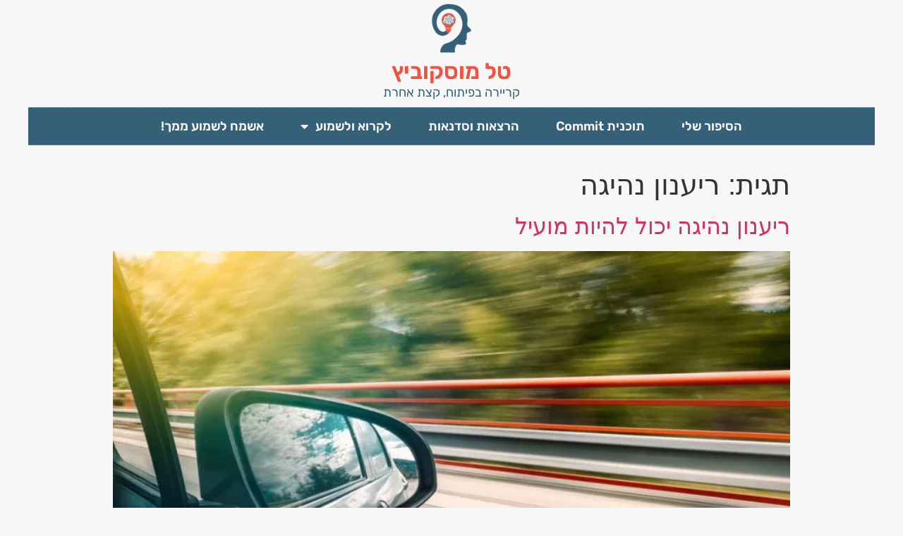

--- FILE ---
content_type: text/html; charset=UTF-8
request_url: https://tmosko.com/blog/tag/%D7%A8%D7%99%D7%A2%D7%A0%D7%95%D7%9F-%D7%A0%D7%94%D7%99%D7%92%D7%94/
body_size: 14155
content:
<!doctype html><html dir="rtl" lang="he-IL"><head><meta charset="UTF-8"><meta name="viewport" content="width=device-width, initial-scale=1"><link rel="profile" href="https://gmpg.org/xfn/11"><meta name='robots' content='index, follow, max-image-preview:large, max-snippet:-1, max-video-preview:-1' /><meta name="google-site-verification" content="KXHVUzsqBrbv_DI7XVJxt0_1FwvgnZ35ZKiyaa-XtAY" /><title>ארכיון ריענון נהיגה - טל מוסקוביץ</title><link rel="canonical" href="https://tmosko.com/blog/tag/ריענון-נהיגה/" /><meta property="og:locale" content="he_IL" /><meta property="og:type" content="article" /><meta property="og:title" content="ארכיון ריענון נהיגה - טל מוסקוביץ" /><meta property="og:url" content="https://tmosko.com/blog/tag/ריענון-נהיגה/" /><meta property="og:site_name" content="טל מוסקוביץ" /><meta name="twitter:card" content="summary_large_image" /> <script type="application/ld+json" class="yoast-schema-graph">{"@context":"https://schema.org","@graph":[{"@type":"CollectionPage","@id":"https://tmosko.com/blog/tag/%d7%a8%d7%99%d7%a2%d7%a0%d7%95%d7%9f-%d7%a0%d7%94%d7%99%d7%92%d7%94/","url":"https://tmosko.com/blog/tag/%d7%a8%d7%99%d7%a2%d7%a0%d7%95%d7%9f-%d7%a0%d7%94%d7%99%d7%92%d7%94/","name":"ארכיון ריענון נהיגה - טל מוסקוביץ","isPartOf":{"@id":"/#website"},"primaryImageOfPage":{"@id":"https://tmosko.com/blog/tag/%d7%a8%d7%99%d7%a2%d7%a0%d7%95%d7%9f-%d7%a0%d7%94%d7%99%d7%92%d7%94/#primaryimage"},"image":{"@id":"https://tmosko.com/blog/tag/%d7%a8%d7%99%d7%a2%d7%a0%d7%95%d7%9f-%d7%a0%d7%94%d7%99%d7%92%d7%94/#primaryimage"},"thumbnailUrl":"https://i0.wp.com/tmosko.com/wp-content/uploads/2018/11/pexels-photo-451590_ryhjsy.jpg?fit=1000%2C649&ssl=1","breadcrumb":{"@id":"https://tmosko.com/blog/tag/%d7%a8%d7%99%d7%a2%d7%a0%d7%95%d7%9f-%d7%a0%d7%94%d7%99%d7%92%d7%94/#breadcrumb"},"inLanguage":"he-IL"},{"@type":"ImageObject","inLanguage":"he-IL","@id":"https://tmosko.com/blog/tag/%d7%a8%d7%99%d7%a2%d7%a0%d7%95%d7%9f-%d7%a0%d7%94%d7%99%d7%92%d7%94/#primaryimage","url":"https://i0.wp.com/tmosko.com/wp-content/uploads/2018/11/pexels-photo-451590_ryhjsy.jpg?fit=1000%2C649&ssl=1","contentUrl":"https://i0.wp.com/tmosko.com/wp-content/uploads/2018/11/pexels-photo-451590_ryhjsy.jpg?fit=1000%2C649&ssl=1","width":1000,"height":649},{"@type":"BreadcrumbList","@id":"https://tmosko.com/blog/tag/%d7%a8%d7%99%d7%a2%d7%a0%d7%95%d7%9f-%d7%a0%d7%94%d7%99%d7%92%d7%94/#breadcrumb","itemListElement":[{"@type":"ListItem","position":1,"name":"דף הבית","item":"https://tmosko.com/"},{"@type":"ListItem","position":2,"name":"ריענון נהיגה"}]},{"@type":"WebSite","@id":"/#website","url":"/","name":"טל מוסקוביץ","description":"קריירה בפיתוח, קצת אחרת","publisher":{"@id":"/#/schema/person/e9a2e38a7ea8ac605891df10b80a6224"},"potentialAction":[{"@type":"SearchAction","target":{"@type":"EntryPoint","urlTemplate":"/?s={search_term_string}"},"query-input":{"@type":"PropertyValueSpecification","valueRequired":true,"valueName":"search_term_string"}}],"inLanguage":"he-IL"},{"@type":["Person","Organization"],"@id":"/#/schema/person/e9a2e38a7ea8ac605891df10b80a6224","name":"טל מוסקוביץ","image":{"@type":"ImageObject","inLanguage":"he-IL","@id":"/#/schema/person/image/","url":"https://i0.wp.com/tmosko.com/wp-content/uploads/2020/03/cropped-cropped-logo_0320.png?fit=1000%2C1000&ssl=1","contentUrl":"https://i0.wp.com/tmosko.com/wp-content/uploads/2020/03/cropped-cropped-logo_0320.png?fit=1000%2C1000&ssl=1","width":1000,"height":1000,"caption":"טל מוסקוביץ"},"logo":{"@id":"/#/schema/person/image/"},"sameAs":["https://tmosko.com","https://www.facebook.com/talmosko","https://www.instagram.com/tal.moskovich","https://www.linkedin.com/in/tmosko/"]}]}</script> <link rel='dns-prefetch' href='//secure.gravatar.com' /><link rel='dns-prefetch' href='//www.googletagmanager.com' /><link rel='dns-prefetch' href='//stats.wp.com' /><link rel='dns-prefetch' href='//v0.wordpress.com' /><link rel='preconnect' href='//c0.wp.com' /><link rel='preconnect' href='//i0.wp.com' /><link rel="alternate" type="application/rss+xml" title="טל מוסקוביץ &laquo; פיד‏" href="https://tmosko.com/feed/" /><link rel="alternate" type="application/rss+xml" title="טל מוסקוביץ &laquo; פיד תגובות‏" href="https://tmosko.com/comments/feed/" /><link rel="alternate" type="application/rss+xml" title="טל מוסקוביץ &laquo; פיד מהתגית ריענון נהיגה" href="https://tmosko.com/blog/tag/%d7%a8%d7%99%d7%a2%d7%a0%d7%95%d7%9f-%d7%a0%d7%94%d7%99%d7%92%d7%94/feed/" /><style id="litespeed-ccss">ul{box-sizing:border-box}:root{--wp--preset--font-size--normal:16px;--wp--preset--font-size--huge:42px}body{--wp--preset--color--black:#000;--wp--preset--color--cyan-bluish-gray:#abb8c3;--wp--preset--color--white:#fff;--wp--preset--color--pale-pink:#f78da7;--wp--preset--color--vivid-red:#cf2e2e;--wp--preset--color--luminous-vivid-orange:#ff6900;--wp--preset--color--luminous-vivid-amber:#fcb900;--wp--preset--color--light-green-cyan:#7bdcb5;--wp--preset--color--vivid-green-cyan:#00d084;--wp--preset--color--pale-cyan-blue:#8ed1fc;--wp--preset--color--vivid-cyan-blue:#0693e3;--wp--preset--color--vivid-purple:#9b51e0;--wp--preset--gradient--vivid-cyan-blue-to-vivid-purple:linear-gradient(135deg,rgba(6,147,227,1) 0%,#9b51e0 100%);--wp--preset--gradient--light-green-cyan-to-vivid-green-cyan:linear-gradient(135deg,#7adcb4 0%,#00d082 100%);--wp--preset--gradient--luminous-vivid-amber-to-luminous-vivid-orange:linear-gradient(135deg,rgba(252,185,0,1) 0%,rgba(255,105,0,1) 100%);--wp--preset--gradient--luminous-vivid-orange-to-vivid-red:linear-gradient(135deg,rgba(255,105,0,1) 0%,#cf2e2e 100%);--wp--preset--gradient--very-light-gray-to-cyan-bluish-gray:linear-gradient(135deg,#eee 0%,#a9b8c3 100%);--wp--preset--gradient--cool-to-warm-spectrum:linear-gradient(135deg,#4aeadc 0%,#9778d1 20%,#cf2aba 40%,#ee2c82 60%,#fb6962 80%,#fef84c 100%);--wp--preset--gradient--blush-light-purple:linear-gradient(135deg,#ffceec 0%,#9896f0 100%);--wp--preset--gradient--blush-bordeaux:linear-gradient(135deg,#fecda5 0%,#fe2d2d 50%,#6b003e 100%);--wp--preset--gradient--luminous-dusk:linear-gradient(135deg,#ffcb70 0%,#c751c0 50%,#4158d0 100%);--wp--preset--gradient--pale-ocean:linear-gradient(135deg,#fff5cb 0%,#b6e3d4 50%,#33a7b5 100%);--wp--preset--gradient--electric-grass:linear-gradient(135deg,#caf880 0%,#71ce7e 100%);--wp--preset--gradient--midnight:linear-gradient(135deg,#020381 0%,#2874fc 100%);--wp--preset--duotone--dark-grayscale:url('#wp-duotone-dark-grayscale');--wp--preset--duotone--grayscale:url('#wp-duotone-grayscale');--wp--preset--duotone--purple-yellow:url('#wp-duotone-purple-yellow');--wp--preset--duotone--blue-red:url('#wp-duotone-blue-red');--wp--preset--duotone--midnight:url('#wp-duotone-midnight');--wp--preset--duotone--magenta-yellow:url('#wp-duotone-magenta-yellow');--wp--preset--duotone--purple-green:url('#wp-duotone-purple-green');--wp--preset--duotone--blue-orange:url('#wp-duotone-blue-orange');--wp--preset--font-size--small:13px;--wp--preset--font-size--medium:20px;--wp--preset--font-size--large:36px;--wp--preset--font-size--x-large:42px;--wp--preset--spacing--20:.44rem;--wp--preset--spacing--30:.67rem;--wp--preset--spacing--40:1rem;--wp--preset--spacing--50:1.5rem;--wp--preset--spacing--60:2.25rem;--wp--preset--spacing--70:3.38rem;--wp--preset--spacing--80:5.06rem}html{line-height:1.15;-webkit-text-size-adjust:100%}*,*:before,*:after{box-sizing:border-box}body{margin:0;font-family:-apple-system,BlinkMacSystemFont,"Segoe UI",Roboto,"Helvetica Neue",Arial,"Noto Sans",sans-serif,"Apple Color Emoji","Segoe UI Emoji","Segoe UI Symbol","Noto Color Emoji";font-size:1rem;font-weight:400;line-height:1.5;color:#333;background-color:#fff;-webkit-font-smoothing:antialiased;-moz-osx-font-smoothing:grayscale}h1,h2{margin-top:.5rem;margin-bottom:1rem;font-family:inherit;font-weight:500;line-height:1.2;color:inherit}h1{font-size:2.5rem}h2{font-size:2rem}a{background-color:transparent;text-decoration:none;color:#c36}img{border-style:none;height:auto;max-width:100%}::-webkit-file-upload-button{-webkit-appearance:button;font:inherit}ul,li{margin-top:0;margin-bottom:0;border:0;outline:0;font-size:100%;vertical-align:baseline;background:0 0}html{line-height:1.15;-webkit-text-size-adjust:100%}*,:after,:before{-webkit-box-sizing:border-box;box-sizing:border-box}body{margin:0;font-family:-apple-system,BlinkMacSystemFont,Segoe UI,Roboto,Helvetica Neue,Arial,Noto Sans,sans-serif;font-size:1rem;font-weight:400;line-height:1.5;color:#333;background-color:#fff;-webkit-font-smoothing:antialiased;-moz-osx-font-smoothing:grayscale}h1,h2{margin-top:.5rem;margin-bottom:1rem;font-family:inherit;font-weight:500;line-height:1.2;color:inherit}h1{font-size:2.5rem}h2{font-size:2rem}a{background-color:transparent;text-decoration:none;color:#c36}img{border-style:none;height:auto;max-width:100%}::-webkit-file-upload-button{-webkit-appearance:button;font:inherit}li,ul{margin-top:0;margin-bottom:0;border:0;outline:0;font-size:100%;vertical-align:baseline;background:0 0}.post .wp-post-image{width:100%;max-height:500px;-o-object-fit:cover;object-fit:cover}@media (max-width:991px){.post .wp-post-image{max-height:400px}}@media (max-width:575px){.post .wp-post-image{max-height:300px}}.site-navigation{grid-area:nav-menu;display:-webkit-box;display:-ms-flexbox;display:flex;-webkit-box-align:center;-ms-flex-align:center;align-items:center;-webkit-box-flex:1;-ms-flex-positive:1;flex-grow:1}body:not([class*=elementor-page-]) .site-main{margin-right:auto;margin-left:auto;width:100%}@media (max-width:575px){body:not([class*=elementor-page-]) .site-main{padding-right:10px;padding-left:10px}}@media (min-width:576px){body:not([class*=elementor-page-]) .site-main{max-width:500px}}@media (min-width:768px){body:not([class*=elementor-page-]) .site-main{max-width:600px}}@media (min-width:992px){body:not([class*=elementor-page-]) .site-main{max-width:800px}}@media (min-width:1200px){body:not([class*=elementor-page-]) .site-main{max-width:960px}}[class*=" eicon-"]{display:inline-block;font-family:eicons;font-size:inherit;font-weight:400;font-style:normal;font-variant:normal;line-height:1;text-rendering:auto;-webkit-font-smoothing:antialiased;-moz-osx-font-smoothing:grayscale}.eicon-menu-bar:before{content:'\e816'}.eicon-close:before{content:'\e87f'}.elementor-screen-only{position:absolute;top:-10000em;width:1px;height:1px;margin:-1px;padding:0;overflow:hidden;clip:rect(0,0,0,0);border:0}.elementor *,.elementor :after,.elementor :before{box-sizing:border-box}.elementor a{box-shadow:none;text-decoration:none}.elementor img{height:auto;max-width:100%;border:none;border-radius:0;box-shadow:none}.elementor-element{--flex-direction:initial;--flex-wrap:initial;--justify-content:initial;--align-items:initial;--align-content:initial;--gap:initial;--flex-basis:initial;--flex-grow:initial;--flex-shrink:initial;--order:initial;--align-self:initial;flex-basis:var(--flex-basis);flex-grow:var(--flex-grow);flex-shrink:var(--flex-shrink);order:var(--order);align-self:var(--align-self)}:root{--page-title-display:block}h1.entry-title{display:var(--page-title-display)}.elementor-section{position:relative}.elementor-section .elementor-container{display:flex;margin-right:auto;margin-left:auto;position:relative}@media (max-width:1024px){.elementor-section .elementor-container{flex-wrap:wrap}}.elementor-section.elementor-section-boxed>.elementor-container{max-width:1140px}.elementor-widget-wrap{position:relative;width:100%;flex-wrap:wrap;align-content:flex-start}.elementor:not(.elementor-bc-flex-widget) .elementor-widget-wrap{display:flex}.elementor-widget-wrap>.elementor-element{width:100%}.elementor-widget{position:relative}.elementor-widget:not(:last-child){margin-bottom:20px}.elementor-column{position:relative;min-height:1px;display:flex}.elementor-column-gap-default>.elementor-column>.elementor-element-populated{padding:10px}.elementor-inner-section .elementor-column-gap-no .elementor-element-populated{padding:0}@media (min-width:768px){.elementor-column.elementor-col-100{width:100%}}@media (max-width:767px){.elementor-column{width:100%}}.elementor-element{--swiper-theme-color:#000;--swiper-navigation-size:44px;--swiper-pagination-bullet-size:6px;--swiper-pagination-bullet-horizontal-gap:6px}.elementor-kit-2740{--e-global-color-primary:#ef5442;--e-global-color-secondary:#346178;--e-global-color-text:#346178;--e-global-color-accent:#f7f4f2;--e-global-color-630de45:#eee;--e-global-color-6c38b39:#f7f7f7;--e-global-color-70d46f3d:#bae5d8;--e-global-color-63df3b5e:#bed7ad;--e-global-color-1533bae5:#f19353;--e-global-typography-primary-font-family:"Rubik";--e-global-typography-primary-font-weight:600;--e-global-typography-secondary-font-family:"Rubik";--e-global-typography-secondary-font-weight:600;--e-global-typography-text-font-family:"Rubik";--e-global-typography-text-font-size:18px;--e-global-typography-text-font-weight:400;--e-global-typography-accent-font-family:"Rubik";--e-global-typography-accent-font-weight:500;font-size:18px;background-color:#f7f7f7}.elementor-section.elementor-section-boxed>.elementor-container{max-width:1140px}.elementor-widget:not(:last-child){margin-bottom:20px}.elementor-element{--widgets-spacing:20px}h1.entry-title{display:var(--page-title-display)}@media (max-width:1024px){.elementor-section.elementor-section-boxed>.elementor-container{max-width:1024px}}@media (max-width:767px){.elementor-section.elementor-section-boxed>.elementor-container{max-width:767px}}.elementor-location-header:before{content:"";display:table;clear:both}.elementor-widget-heading .elementor-heading-title{color:var(--e-global-color-primary);font-family:var(--e-global-typography-primary-font-family),Sans-serif;font-weight:var(--e-global-typography-primary-font-weight)}.elementor-widget-nav-menu .elementor-nav-menu .elementor-item{font-family:var(--e-global-typography-primary-font-family),Sans-serif;font-weight:var(--e-global-typography-primary-font-weight)}.elementor-widget-nav-menu .elementor-nav-menu--main .elementor-item{color:var(--e-global-color-text);fill:var(--e-global-color-text)}.elementor-widget-nav-menu .elementor-nav-menu--main:not(.e--pointer-framed) .elementor-item:before,.elementor-widget-nav-menu .elementor-nav-menu--main:not(.e--pointer-framed) .elementor-item:after{background-color:var(--e-global-color-accent)}.elementor-widget-nav-menu{--e-nav-menu-divider-color:var(--e-global-color-text)}.elementor-widget-nav-menu .elementor-nav-menu--dropdown .elementor-item{font-family:var(--e-global-typography-accent-font-family),Sans-serif;font-weight:var(--e-global-typography-accent-font-weight)}.elementor-2182 .elementor-element.elementor-element-74c904bf>.elementor-container{max-width:1200px}.elementor-2182 .elementor-element.elementor-element-74c904bf>.elementor-container>.elementor-column>.elementor-widget-wrap{align-content:center;align-items:center}.elementor-2182 .elementor-element.elementor-element-74c904bf{margin-top:0;margin-bottom:0}.elementor-2182 .elementor-element.elementor-element-2a1dc895>.elementor-element-populated{margin:0;--e-column-margin-right:0px;--e-column-margin-left:0px;padding:0}.elementor-2182 .elementor-element.elementor-element-37be055>.elementor-container{max-width:500px}.elementor-2182 .elementor-element.elementor-element-37be055{margin-top:0;margin-bottom:0}.elementor-2182 .elementor-element.elementor-element-7ee921e .elementor-menu-toggle{margin:0 auto;background-color:rgba(247,244,242,0)}.elementor-2182 .elementor-element.elementor-element-7ee921e .elementor-nav-menu--main .elementor-item{color:#f7f4f2;fill:#f7f4f2;padding-left:26px;padding-right:26px;padding-top:16px;padding-bottom:16px}.elementor-2182 .elementor-element.elementor-element-7ee921e .elementor-nav-menu--main:not(.e--pointer-framed) .elementor-item:before,.elementor-2182 .elementor-element.elementor-element-7ee921e .elementor-nav-menu--main:not(.e--pointer-framed) .elementor-item:after{background-color:var(--e-global-color-70d46f3d)}.elementor-2182 .elementor-element.elementor-element-7ee921e .elementor-nav-menu--dropdown a,.elementor-2182 .elementor-element.elementor-element-7ee921e .elementor-menu-toggle{color:#346178}.elementor-2182 .elementor-element.elementor-element-7ee921e .elementor-nav-menu--dropdown{background-color:#f7f4f2}.elementor-2182 .elementor-element.elementor-element-7ee921e div.elementor-menu-toggle{color:#ef5442}.elementor-2182 .elementor-element.elementor-element-7ee921e{--nav-menu-icon-size:15px}.elementor-2182 .elementor-element.elementor-element-7ee921e>.elementor-widget-container{margin:1% 0 2%;background-color:var(--e-global-color-secondary);border-style:dotted;border-width:1px 0;border-color:#8e8e8e}@media (max-width:1024px){.elementor-2182 .elementor-element.elementor-element-74c904bf{padding:20px}.elementor-2182 .elementor-element.elementor-element-7ee921e>.elementor-widget-container{margin:1% 0 0}}@media (max-width:767px){.elementor-2182 .elementor-element.elementor-element-c5245eb{width:100%}.elementor-2182 .elementor-element.elementor-element-c5245eb>.elementor-element-populated{margin:0;--e-column-margin-right:0px;--e-column-margin-left:0px}.elementor-2182 .elementor-element.elementor-element-7ee921e>.elementor-widget-container{margin:2% 0 0}}.elementor-2223 .elementor-element.elementor-element-bf7aac8 .elementor-nav-menu .elementor-item{font-weight:500}.elementor-2223 .elementor-element.elementor-element-294a6e6 .elementor-nav-menu .elementor-item{font-weight:500}:root{--swiper-theme-color:#007aff}:root{--swiper-navigation-size:44px}:root{--jp-carousel-primary-color:#fff;--jp-carousel-primary-subtle-color:#999;--jp-carousel-bg-color:#000;--jp-carousel-bg-faded-color:#222;--jp-carousel-border-color:#3a3a3a}:root{--jetpack--contact-form--border:1px solid #8c8f94;--jetpack--contact-form--border-color:#8c8f94;--jetpack--contact-form--border-size:1px;--jetpack--contact-form--border-style:solid;--jetpack--contact-form--border-radius:0px;--jetpack--contact-form--input-padding:16px}.elementor-widget-image{text-align:center}.elementor-widget-image a{display:inline-block}.elementor-widget-image img{vertical-align:middle;display:inline-block}.elementor-heading-title{padding:0;margin:0;line-height:1}.elementor-widget-heading .elementor-heading-title[class*=elementor-size-]>a{color:inherit;font-size:inherit;line-height:inherit}.elementor-widget-heading .elementor-heading-title.elementor-size-large{font-size:29px}.elementor-item:after,.elementor-item:before{display:block;position:absolute}.elementor-item:not(:hover):not(:focus):not(.elementor-item-active):not(.highlighted):after,.elementor-item:not(:hover):not(:focus):not(.elementor-item-active):not(.highlighted):before{opacity:0}.e--pointer-double-line .elementor-item:after,.e--pointer-double-line .elementor-item:before{height:3px;width:100%;left:0;background-color:#55595c;z-index:2}.e--pointer-double-line.e--animation-drop-in .elementor-item:not(:hover):not(:focus):not(.elementor-item-active):not(.highlighted):before{top:-10px}.e--pointer-double-line.e--animation-drop-in .elementor-item:not(:hover):not(:focus):not(.elementor-item-active):not(.highlighted):after{bottom:-10px}.e--pointer-double-line .elementor-item:before{content:"";top:0}.e--pointer-double-line .elementor-item:after{content:"";bottom:0}.elementor-nav-menu--main .elementor-nav-menu a{padding:13px 20px}.elementor-nav-menu--layout-horizontal{display:flex}.elementor-nav-menu--layout-horizontal .elementor-nav-menu{display:flex;flex-wrap:wrap}.elementor-nav-menu--layout-horizontal .elementor-nav-menu a{white-space:nowrap;flex-grow:1}.elementor-nav-menu--layout-horizontal .elementor-nav-menu>li{display:flex}.elementor-nav-menu--layout-horizontal .elementor-nav-menu>li:not(:first-child)>a{-webkit-margin-start:var(--e-nav-menu-horizontal-menu-item-margin);margin-inline-start:var(--e-nav-menu-horizontal-menu-item-margin)}.elementor-nav-menu--layout-horizontal .elementor-nav-menu>li:not(:last-child)>a{-webkit-margin-end:var(--e-nav-menu-horizontal-menu-item-margin);margin-inline-end:var(--e-nav-menu-horizontal-menu-item-margin)}.elementor-nav-menu--layout-horizontal .elementor-nav-menu>li:not(:last-child):after{content:var(--e-nav-menu-divider-content,none);height:var(--e-nav-menu-divider-height,35%);border-left:var(--e-nav-menu-divider-width,2px) var(--e-nav-menu-divider-style,solid) var(--e-nav-menu-divider-color,#000);border-bottom-color:var(--e-nav-menu-divider-color,#000);border-right-color:var(--e-nav-menu-divider-color,#000);border-top-color:var(--e-nav-menu-divider-color,#000);align-self:center}.elementor-nav-menu__align-center .elementor-nav-menu{margin-left:auto;margin-right:auto;justify-content:center}.elementor-widget-nav-menu .elementor-widget-container{display:flex;flex-direction:column}.elementor-nav-menu{position:relative;z-index:2}.elementor-nav-menu:after{content:" ";display:block;height:0;font:0/0 serif;clear:both;visibility:hidden;overflow:hidden}.elementor-nav-menu,.elementor-nav-menu li{display:block;list-style:none;margin:0;padding:0;line-height:normal}.elementor-nav-menu a,.elementor-nav-menu li{position:relative}.elementor-nav-menu li{border-width:0}.elementor-nav-menu a{display:flex;align-items:center}.elementor-nav-menu a{padding:10px 20px;line-height:20px}.elementor-menu-toggle{display:flex;align-items:center;justify-content:center;font-size:var(--nav-menu-icon-size,22px);padding:.25em;border:0 solid;border-radius:3px;background-color:rgba(0,0,0,.05);color:#494c4f}.elementor-menu-toggle:not(.elementor-active) .elementor-menu-toggle__icon--close{display:none}.elementor-nav-menu--dropdown{background-color:#fff;font-size:13px}.elementor-nav-menu--dropdown-none .elementor-nav-menu--dropdown{display:none}.elementor-nav-menu--dropdown.elementor-nav-menu__container{margin-top:10px;transform-origin:top;overflow-y:auto;overflow-x:hidden}.elementor-nav-menu--dropdown a{color:#494c4f}.elementor-nav-menu--toggle{--menu-height:100vh}.elementor-nav-menu--toggle .elementor-menu-toggle:not(.elementor-active)+.elementor-nav-menu__container{transform:scaleY(0);max-height:0;overflow:hidden}.elementor-nav-menu--stretch .elementor-nav-menu__container.elementor-nav-menu--dropdown{position:absolute;z-index:9997}@media (max-width:767px){.elementor-nav-menu--dropdown-mobile .elementor-nav-menu--main{display:none}}@media (min-width:768px){.elementor-nav-menu--dropdown-mobile .elementor-menu-toggle,.elementor-nav-menu--dropdown-mobile .elementor-nav-menu--dropdown{display:none}.elementor-nav-menu--dropdown-mobile nav.elementor-nav-menu--dropdown.elementor-nav-menu__container{overflow-y:hidden}}.elementor-2787 .elementor-element.elementor-element-1eeb7671>.elementor-container{max-width:500px}.elementor-2787 .elementor-element.elementor-element-39a34c18>.elementor-widget-wrap>.elementor-widget:not(.elementor-widget__width-auto):not(.elementor-widget__width-initial):not(:last-child):not(.elementor-absolute){margin-bottom:5px}.elementor-2787 .elementor-element.elementor-element-2fb5268{text-align:center}.elementor-2787 .elementor-element.elementor-element-2fb5268 img{width:16%}.elementor-2787 .elementor-element.elementor-element-2fb5268>.elementor-widget-container{margin:0}.elementor-2787 .elementor-element.elementor-element-7a51b874{text-align:center}.elementor-2787 .elementor-element.elementor-element-7a51b874>.elementor-widget-container{margin:0;padding:0}.elementor-2787 .elementor-element.elementor-element-25ae93f4{text-align:center}.elementor-2787 .elementor-element.elementor-element-25ae93f4 .elementor-heading-title{color:#346178;font-size:18px;font-weight:400}@media (max-width:1024px){.elementor-2787 .elementor-element.elementor-element-39a34c18>.elementor-widget-wrap>.elementor-widget:not(.elementor-widget__width-auto):not(.elementor-widget__width-initial):not(:last-child):not(.elementor-absolute){margin-bottom:5px}.elementor-2787 .elementor-element.elementor-element-2fb5268 img{width:15%}.elementor-2787 .elementor-element.elementor-element-2fb5268>.elementor-widget-container{margin:0}}@media (max-width:767px){.elementor-2787 .elementor-element.elementor-element-1e7f0176>.elementor-element-populated{margin:0;--e-column-margin-right:0%;--e-column-margin-left:0%}.elementor-2787 .elementor-element.elementor-element-39a34c18{width:100%}.elementor-2787 .elementor-element.elementor-element-39a34c18>.elementor-widget-wrap>.elementor-widget:not(.elementor-widget__width-auto):not(.elementor-widget__width-initial):not(:last-child):not(.elementor-absolute){margin-bottom:5px}.elementor-2787 .elementor-element.elementor-element-2fb5268 img{width:16%}.elementor-2787 .elementor-element.elementor-element-7a51b874 .elementor-heading-title{font-size:26px}.elementor-2787 .elementor-element.elementor-element-25ae93f4 .elementor-heading-title{font-size:15px}}</style><link rel="preload" data-asynced="1" data-optimized="2" as="style" onload="this.onload=null;this.rel='stylesheet'" href="https://tmosko.com/wp-content/litespeed/css/1614bb5176b98ec66ac4e7246816ed6a.css?ver=4c570" /><script src="[data-uri]" defer></script>  <script type="text/javascript" src="https://www.googletagmanager.com/gtag/js?id=G-W5Z71DBNCR" id="google_gtagjs-js" defer data-deferred="1"></script> <script type="text/javascript" id="google_gtagjs-js-after" src="[data-uri]" defer></script> <link rel="https://api.w.org/" href="https://tmosko.com/wp-json/" /><link rel="alternate" title="JSON" type="application/json" href="https://tmosko.com/wp-json/wp/v2/tags/84" /><link rel="EditURI" type="application/rsd+xml" title="RSD" href="https://tmosko.com/xmlrpc.php?rsd" /><meta name="generator" content="Site Kit by Google 1.153.0" /><meta name="generator" content="Elementor 3.29.0; features: e_local_google_fonts; settings: css_print_method-external, google_font-enabled, font_display-auto"><meta property="fb:app_id" content="984247818574582" /><meta name="theme-color" content="#EF5442"><link rel="icon" href="https://i0.wp.com/tmosko.com/wp-content/uploads/2020/03/cropped-logo_0320-1.png?fit=32%2C32&#038;ssl=1" sizes="32x32" /><link rel="icon" href="https://i0.wp.com/tmosko.com/wp-content/uploads/2020/03/cropped-logo_0320-1.png?fit=192%2C192&#038;ssl=1" sizes="192x192" /><link rel="apple-touch-icon" href="https://i0.wp.com/tmosko.com/wp-content/uploads/2020/03/cropped-logo_0320-1.png?fit=180%2C180&#038;ssl=1" /><meta name="msapplication-TileImage" content="https://i0.wp.com/tmosko.com/wp-content/uploads/2020/03/cropped-logo_0320-1.png?fit=270%2C270&#038;ssl=1" /></head><body data-rsssl=1 class="rtl archive tag tag-84 wp-custom-logo eio-default elementor-default elementor-kit-2740"><div data-elementor-type="header" data-elementor-id="2182" class="elementor elementor-2182 elementor-location-header" data-elementor-post-type="elementor_library"><section class="elementor-section elementor-top-section elementor-element elementor-element-74c904bf elementor-section-content-middle elementor-section-boxed elementor-section-height-default elementor-section-height-default" data-id="74c904bf" data-element_type="section"><div class="elementor-container elementor-column-gap-no"><div class="elementor-column elementor-col-100 elementor-top-column elementor-element elementor-element-2a1dc895" data-id="2a1dc895" data-element_type="column"><div class="elementor-widget-wrap elementor-element-populated"><section class="elementor-section elementor-inner-section elementor-element elementor-element-37be055 elementor-section-boxed elementor-section-height-default elementor-section-height-default" data-id="37be055" data-element_type="section"><div class="elementor-container elementor-column-gap-no"><div class="elementor-column elementor-col-100 elementor-inner-column elementor-element elementor-element-c5245eb" data-id="c5245eb" data-element_type="column"><div class="elementor-widget-wrap elementor-element-populated"><div class="elementor-element elementor-element-d736f4b elementor-widget elementor-widget-template" data-id="d736f4b" data-element_type="widget" data-widget_type="template.default"><div class="elementor-widget-container"><div class="elementor-template"><div data-elementor-type="header" data-elementor-id="2787" class="elementor elementor-2787 elementor-location-header" data-elementor-post-type="elementor_library"><section class="elementor-section elementor-top-section elementor-element elementor-element-02f0c5a elementor-section-boxed elementor-section-height-default elementor-section-height-default" data-id="02f0c5a" data-element_type="section"><div class="elementor-container elementor-column-gap-default"><div class="elementor-column elementor-col-100 elementor-top-column elementor-element elementor-element-1e7f0176" data-id="1e7f0176" data-element_type="column"><div class="elementor-widget-wrap elementor-element-populated"><section class="elementor-section elementor-inner-section elementor-element elementor-element-1eeb7671 elementor-section-boxed elementor-section-height-default elementor-section-height-default" data-id="1eeb7671" data-element_type="section"><div class="elementor-container elementor-column-gap-no"><div class="elementor-column elementor-col-100 elementor-inner-column elementor-element elementor-element-39a34c18" data-id="39a34c18" data-element_type="column"><div class="elementor-widget-wrap elementor-element-populated"><div class="elementor-element elementor-element-2fb5268 elementor-widget elementor-widget-theme-site-logo elementor-widget-image" data-id="2fb5268" data-element_type="widget" data-widget_type="theme-site-logo.default"><div class="elementor-widget-container">
<a href="https://tmosko.com">
<img fetchpriority="high" width="768" height="768" src="https://i0.wp.com/tmosko.com/wp-content/uploads/2020/03/cropped-cropped-logo_0320.png?fit=768%2C768&amp;ssl=1" class="attachment-medium_large size-medium_large wp-image-4622" alt="" srcset="https://i0.wp.com/tmosko.com/wp-content/uploads/2020/03/cropped-cropped-logo_0320.png?w=1000&amp;ssl=1 1000w, https://i0.wp.com/tmosko.com/wp-content/uploads/2020/03/cropped-cropped-logo_0320.png?resize=300%2C300&amp;ssl=1 300w, https://i0.wp.com/tmosko.com/wp-content/uploads/2020/03/cropped-cropped-logo_0320.png?resize=150%2C150&amp;ssl=1 150w, https://i0.wp.com/tmosko.com/wp-content/uploads/2020/03/cropped-cropped-logo_0320.png?resize=768%2C768&amp;ssl=1 768w" sizes="(max-width: 768px) 100vw, 768px" />				</a></div></div><div class="elementor-element elementor-element-7a51b874 elementor-widget elementor-widget-heading" data-id="7a51b874" data-element_type="widget" data-widget_type="heading.default"><div class="elementor-widget-container"><h2 class="elementor-heading-title elementor-size-default"><a href="https://tmosko.com">טל מוסקוביץ</a></h2></div></div><div class="elementor-element elementor-element-25ae93f4 elementor-widget elementor-widget-heading" data-id="25ae93f4" data-element_type="widget" data-widget_type="heading.default"><div class="elementor-widget-container"><h2 class="elementor-heading-title elementor-size-large"><a href="https://tmosko.com">קריירה בפיתוח, קצת אחרת</a></h2></div></div></div></div></div></section></div></div></div></section></div></div></div></div></div></div></div></section><div class="elementor-element elementor-element-7ee921e elementor-nav-menu__align-center elementor-nav-menu--dropdown-mobile elementor-nav-menu--stretch elementor-nav-menu__text-align-aside elementor-nav-menu--toggle elementor-nav-menu--burger elementor-widget elementor-widget-nav-menu" data-id="7ee921e" data-element_type="widget" data-settings="{&quot;full_width&quot;:&quot;stretch&quot;,&quot;layout&quot;:&quot;horizontal&quot;,&quot;submenu_icon&quot;:{&quot;value&quot;:&quot;&lt;i class=\&quot;fas fa-caret-down\&quot;&gt;&lt;\/i&gt;&quot;,&quot;library&quot;:&quot;fa-solid&quot;},&quot;toggle&quot;:&quot;burger&quot;}" data-widget_type="nav-menu.default"><div class="elementor-widget-container"><nav aria-label="תפריט" class="elementor-nav-menu--main elementor-nav-menu__container elementor-nav-menu--layout-horizontal e--pointer-double-line e--animation-drop-in"><ul id="menu-1-7ee921e" class="elementor-nav-menu"><li class="menu-item menu-item-type-post_type menu-item-object-page menu-item-1332"><a href="https://tmosko.com/about-me/" class="elementor-item">הסיפור שלי</a></li><li class="menu-item menu-item-type-post_type menu-item-object-page menu-item-8254"><a href="https://tmosko.com/commit/" class="elementor-item">תוכנית Commit</a></li><li class="menu-item menu-item-type-post_type menu-item-object-page menu-item-7370"><a href="https://tmosko.com/lecturing/" class="elementor-item">הרצאות וסדנאות</a></li><li class="menu-item menu-item-type-custom menu-item-object-custom menu-item-has-children menu-item-8255"><a href="https://tmosko.com/skills" class="elementor-item">לקרוא ולשמוע</a><ul class="sub-menu elementor-nav-menu--dropdown"><li class="menu-item menu-item-type-custom menu-item-object-custom menu-item-7917"><a href="http://lotechni.dev" class="elementor-sub-item">לא טכני ולא במקרה</a></li><li class="menu-item menu-item-type-post_type menu-item-object-page menu-item-3127"><a href="https://tmosko.com/skills/" class="elementor-sub-item">הפודקאסט Skills</a></li><li class="menu-item menu-item-type-post_type menu-item-object-page menu-item-3129"><a href="https://tmosko.com/blog/" class="elementor-sub-item">הבלוג</a></li></ul></li><li class="menu-item menu-item-type-post_type menu-item-object-page menu-item-1337"><a href="https://tmosko.com/contact-me/" class="elementor-item">אשמח לשמוע ממך!</a></li></ul></nav><div class="elementor-menu-toggle" role="button" tabindex="0" aria-label="כפתור פתיחת תפריט" aria-expanded="false">
<i aria-hidden="true" role="presentation" class="elementor-menu-toggle__icon--open eicon-menu-bar"></i><i aria-hidden="true" role="presentation" class="elementor-menu-toggle__icon--close eicon-close"></i>			<span class="elementor-screen-only">תפריט</span></div><nav class="elementor-nav-menu--dropdown elementor-nav-menu__container" aria-hidden="true"><ul id="menu-2-7ee921e" class="elementor-nav-menu"><li class="menu-item menu-item-type-post_type menu-item-object-page menu-item-1332"><a href="https://tmosko.com/about-me/" class="elementor-item" tabindex="-1">הסיפור שלי</a></li><li class="menu-item menu-item-type-post_type menu-item-object-page menu-item-8254"><a href="https://tmosko.com/commit/" class="elementor-item" tabindex="-1">תוכנית Commit</a></li><li class="menu-item menu-item-type-post_type menu-item-object-page menu-item-7370"><a href="https://tmosko.com/lecturing/" class="elementor-item" tabindex="-1">הרצאות וסדנאות</a></li><li class="menu-item menu-item-type-custom menu-item-object-custom menu-item-has-children menu-item-8255"><a href="https://tmosko.com/skills" class="elementor-item" tabindex="-1">לקרוא ולשמוע</a><ul class="sub-menu elementor-nav-menu--dropdown"><li class="menu-item menu-item-type-custom menu-item-object-custom menu-item-7917"><a href="http://lotechni.dev" class="elementor-sub-item" tabindex="-1">לא טכני ולא במקרה</a></li><li class="menu-item menu-item-type-post_type menu-item-object-page menu-item-3127"><a href="https://tmosko.com/skills/" class="elementor-sub-item" tabindex="-1">הפודקאסט Skills</a></li><li class="menu-item menu-item-type-post_type menu-item-object-page menu-item-3129"><a href="https://tmosko.com/blog/" class="elementor-sub-item" tabindex="-1">הבלוג</a></li></ul></li><li class="menu-item menu-item-type-post_type menu-item-object-page menu-item-1337"><a href="https://tmosko.com/contact-me/" class="elementor-item" tabindex="-1">אשמח לשמוע ממך!</a></li></ul></nav></div></div></div></div></div></section></div><main class="site-main" role="main"><header class="page-header"><h1 class="entry-title">תגית: <span>ריענון נהיגה</span></h1></header><div class="page-content"><article class="post"><h2 class="entry-title"><a href="https://tmosko.com/driving-course/">ריענון נהיגה יכול להיות מועיל</a></h2><a href="https://tmosko.com/driving-course/"><img width="800" height="519" src="https://i0.wp.com/tmosko.com/wp-content/uploads/2018/11/pexels-photo-451590_ryhjsy.jpg?fit=800%2C519&amp;ssl=1" class="attachment-large size-large wp-post-image" alt="" decoding="async" srcset="https://i0.wp.com/tmosko.com/wp-content/uploads/2018/11/pexels-photo-451590_ryhjsy.jpg?w=1000&amp;ssl=1 1000w, https://i0.wp.com/tmosko.com/wp-content/uploads/2018/11/pexels-photo-451590_ryhjsy.jpg?resize=300%2C195&amp;ssl=1 300w, https://i0.wp.com/tmosko.com/wp-content/uploads/2018/11/pexels-photo-451590_ryhjsy.jpg?resize=768%2C498&amp;ssl=1 768w, https://i0.wp.com/tmosko.com/wp-content/uploads/2018/11/pexels-photo-451590_ryhjsy.jpg?resize=320%2C208&amp;ssl=1 320w, https://i0.wp.com/tmosko.com/wp-content/uploads/2018/11/pexels-photo-451590_ryhjsy.jpg?resize=640%2C415&amp;ssl=1 640w, https://i0.wp.com/tmosko.com/wp-content/uploads/2018/11/pexels-photo-451590_ryhjsy.jpg?resize=360%2C234&amp;ssl=1 360w, https://i0.wp.com/tmosko.com/wp-content/uploads/2018/11/pexels-photo-451590_ryhjsy.jpg?resize=720%2C467&amp;ssl=1 720w, https://i0.wp.com/tmosko.com/wp-content/uploads/2018/11/pexels-photo-451590_ryhjsy.jpg?resize=800%2C519&amp;ssl=1 800w, https://i0.wp.com/tmosko.com/wp-content/uploads/2018/11/pexels-photo-451590_ryhjsy.jpg?resize=585%2C380&amp;ssl=1 585w" sizes="(max-width: 800px) 100vw, 800px" /></a><p>בשני ימי שישי האחרונים חזרתי לימי התיכון העליזים. בשעה 07.45 בבוקר הגעתי לכיתה והתיישבתי בסופה, מולי ניצבים לוח לבן וקירות ערומים. ארבעת טורי השולחנות החלו להתמלא לאט לאט. המורה נכנס לכיתה וכותב על הלוח את כללי המשחק: אסור לאכול, לשתות, ובטח שלא להשתמש בפלאפון או במחשב נייד. עכשיו כולנו במשך שעתיים נבהה במורה שאמור להעביר [&hellip;]</p></article></div></main><div data-elementor-type="footer" data-elementor-id="2223" class="elementor elementor-2223 elementor-location-footer" data-elementor-post-type="elementor_library"><section class="elementor-section elementor-top-section elementor-element elementor-element-780576d7 elementor-section-content-middle elementor-section-boxed elementor-section-height-default elementor-section-height-default" data-id="780576d7" data-element_type="section" data-settings="{&quot;background_background&quot;:&quot;classic&quot;}"><div class="elementor-container elementor-column-gap-no"><div class="elementor-column elementor-col-100 elementor-top-column elementor-element elementor-element-6edd5eff" data-id="6edd5eff" data-element_type="column"><div class="elementor-widget-wrap elementor-element-populated"><section class="elementor-section elementor-inner-section elementor-element elementor-element-a3b4015 elementor-section-boxed elementor-section-height-default elementor-section-height-default" data-id="a3b4015" data-element_type="section"><div class="elementor-container elementor-column-gap-default"><div class="elementor-column elementor-col-33 elementor-inner-column elementor-element elementor-element-aacfb5a" data-id="aacfb5a" data-element_type="column"><div class="elementor-widget-wrap elementor-element-populated"><div class="elementor-element elementor-element-74223fa elementor-widget elementor-widget-heading" data-id="74223fa" data-element_type="widget" data-widget_type="heading.default"><div class="elementor-widget-container"><h5 class="elementor-heading-title elementor-size-default"><i class="fas fa-signature"></i> עליי</h5></div></div><div class="elementor-element elementor-element-bf7aac8 elementor-nav-menu--dropdown-none elementor-widget elementor-widget-nav-menu" data-id="bf7aac8" data-element_type="widget" data-settings="{&quot;layout&quot;:&quot;vertical&quot;,&quot;submenu_icon&quot;:{&quot;value&quot;:&quot;&lt;i class=\&quot;fas fa-caret-down\&quot;&gt;&lt;\/i&gt;&quot;,&quot;library&quot;:&quot;fa-solid&quot;}}" data-widget_type="nav-menu.default"><div class="elementor-widget-container"><nav aria-label="תפריט" class="elementor-nav-menu--main elementor-nav-menu__container elementor-nav-menu--layout-vertical e--pointer-none"><ul id="menu-1-bf7aac8" class="elementor-nav-menu sm-vertical"><li class="menu-item menu-item-type-post_type menu-item-object-page menu-item-3215"><a href="https://tmosko.com/about-me/" class="elementor-item">הסיפור שלי</a></li><li class="menu-item menu-item-type-post_type menu-item-object-page menu-item-8252"><a href="https://tmosko.com/commit/" class="elementor-item">תוכנית Commit למפתחים ומפתחות</a></li><li class="menu-item menu-item-type-post_type menu-item-object-page menu-item-8253"><a href="https://tmosko.com/lecturing/" class="elementor-item">הרצאות וסדנאות</a></li><li class="menu-item menu-item-type-post_type menu-item-object-page menu-item-3214"><a href="https://tmosko.com/contact-me/" class="elementor-item">אשמח לשמוע ממך!</a></li><li class="menu-item menu-item-type-post_type menu-item-object-page menu-item-8374"><a href="https://tmosko.com/%d7%94%d7%a6%d7%94%d7%a8%d7%aa-%d7%a0%d7%92%d7%99%d7%a9%d7%95%d7%aa/" class="elementor-item">הצהרת נגישות</a></li></ul></nav><nav class="elementor-nav-menu--dropdown elementor-nav-menu__container" aria-hidden="true"><ul id="menu-2-bf7aac8" class="elementor-nav-menu sm-vertical"><li class="menu-item menu-item-type-post_type menu-item-object-page menu-item-3215"><a href="https://tmosko.com/about-me/" class="elementor-item" tabindex="-1">הסיפור שלי</a></li><li class="menu-item menu-item-type-post_type menu-item-object-page menu-item-8252"><a href="https://tmosko.com/commit/" class="elementor-item" tabindex="-1">תוכנית Commit למפתחים ומפתחות</a></li><li class="menu-item menu-item-type-post_type menu-item-object-page menu-item-8253"><a href="https://tmosko.com/lecturing/" class="elementor-item" tabindex="-1">הרצאות וסדנאות</a></li><li class="menu-item menu-item-type-post_type menu-item-object-page menu-item-3214"><a href="https://tmosko.com/contact-me/" class="elementor-item" tabindex="-1">אשמח לשמוע ממך!</a></li><li class="menu-item menu-item-type-post_type menu-item-object-page menu-item-8374"><a href="https://tmosko.com/%d7%94%d7%a6%d7%94%d7%a8%d7%aa-%d7%a0%d7%92%d7%99%d7%a9%d7%95%d7%aa/" class="elementor-item" tabindex="-1">הצהרת נגישות</a></li></ul></nav></div></div></div></div><div class="elementor-column elementor-col-33 elementor-inner-column elementor-element elementor-element-40c9926" data-id="40c9926" data-element_type="column"><div class="elementor-widget-wrap elementor-element-populated"><div class="elementor-element elementor-element-a75b136 elementor-widget elementor-widget-heading" data-id="a75b136" data-element_type="widget" data-widget_type="heading.default"><div class="elementor-widget-container"><h5 class="elementor-heading-title elementor-size-default"><i class="fas fa-book-open"></i> לקרוא  ולשמוע</h5></div></div><div class="elementor-element elementor-element-294a6e6 elementor-nav-menu--dropdown-none elementor-widget elementor-widget-nav-menu" data-id="294a6e6" data-element_type="widget" data-settings="{&quot;layout&quot;:&quot;vertical&quot;,&quot;submenu_icon&quot;:{&quot;value&quot;:&quot;&lt;i class=\&quot;fas fa-caret-down\&quot;&gt;&lt;\/i&gt;&quot;,&quot;library&quot;:&quot;fa-solid&quot;}}" data-widget_type="nav-menu.default"><div class="elementor-widget-container"><nav aria-label="תפריט" class="elementor-nav-menu--main elementor-nav-menu__container elementor-nav-menu--layout-vertical e--pointer-none"><ul id="menu-1-294a6e6" class="elementor-nav-menu sm-vertical"><li class="menu-item menu-item-type-post_type menu-item-object-page menu-item-3218"><a href="https://tmosko.com/blog/" class="elementor-item">הבלוג</a></li><li class="menu-item menu-item-type-custom menu-item-object-custom menu-item-3219"><a href="https://lotechni.dev" class="elementor-item">לא טכני ולא במקרה</a></li><li class="menu-item menu-item-type-post_type menu-item-object-page menu-item-3217"><a href="https://tmosko.com/skills/" class="elementor-item">הפודקאסט SKILLS</a></li></ul></nav><nav class="elementor-nav-menu--dropdown elementor-nav-menu__container" aria-hidden="true"><ul id="menu-2-294a6e6" class="elementor-nav-menu sm-vertical"><li class="menu-item menu-item-type-post_type menu-item-object-page menu-item-3218"><a href="https://tmosko.com/blog/" class="elementor-item" tabindex="-1">הבלוג</a></li><li class="menu-item menu-item-type-custom menu-item-object-custom menu-item-3219"><a href="https://lotechni.dev" class="elementor-item" tabindex="-1">לא טכני ולא במקרה</a></li><li class="menu-item menu-item-type-post_type menu-item-object-page menu-item-3217"><a href="https://tmosko.com/skills/" class="elementor-item" tabindex="-1">הפודקאסט SKILLS</a></li></ul></nav></div></div></div></div><div class="elementor-column elementor-col-33 elementor-inner-column elementor-element elementor-element-a646675" data-id="a646675" data-element_type="column"><div class="elementor-widget-wrap elementor-element-populated"><div class="elementor-element elementor-element-7951750 elementor-widget elementor-widget-template" data-id="7951750" data-element_type="widget" data-widget_type="template.default"><div class="elementor-widget-container"><div class="elementor-template"><div data-elementor-type="section" data-elementor-id="2243" class="elementor elementor-2243 elementor-location-footer" data-elementor-post-type="elementor_library"><section class="elementor-section elementor-top-section elementor-element elementor-element-f0c21f9 elementor-section-boxed elementor-section-height-default elementor-section-height-default" data-id="f0c21f9" data-element_type="section"><div class="elementor-container elementor-column-gap-default"><div class="elementor-column elementor-col-100 elementor-top-column elementor-element elementor-element-8c8ecf9" data-id="8c8ecf9" data-element_type="column"><div class="elementor-widget-wrap elementor-element-populated"><div class="elementor-element elementor-element-95299eb elementor-widget elementor-widget-template" data-id="95299eb" data-element_type="widget" data-widget_type="template.default"><div class="elementor-widget-container"><div class="elementor-template"><div data-elementor-type="page" data-elementor-id="2567" class="elementor elementor-2567" data-elementor-post-type="elementor_library"><section class="elementor-section elementor-top-section elementor-element elementor-element-f0c21f9 elementor-section-boxed elementor-section-height-default elementor-section-height-default" data-id="f0c21f9" data-element_type="section"><div class="elementor-container elementor-column-gap-default"><div class="elementor-column elementor-col-100 elementor-top-column elementor-element elementor-element-8c8ecf9" data-id="8c8ecf9" data-element_type="column"><div class="elementor-widget-wrap elementor-element-populated"><div class="elementor-element elementor-element-e80dd32 elementor-shape-circle elementor-grid-0 e-grid-align-center elementor-widget elementor-widget-social-icons" data-id="e80dd32" data-element_type="widget" data-widget_type="social-icons.default"><div class="elementor-widget-container"><div class="elementor-social-icons-wrapper elementor-grid" role="list">
<span class="elementor-grid-item" role="listitem">
<a class="elementor-icon elementor-social-icon elementor-social-icon-linkedin elementor-animation-grow elementor-repeater-item-2318859" href="https://www.linkedin.com/in/tmosko/" target="_blank">
<span class="elementor-screen-only">Linkedin</span>
<i class="fab fa-linkedin"></i>					</a>
</span>
<span class="elementor-grid-item" role="listitem">
<a class="elementor-icon elementor-social-icon elementor-social-icon-instagram elementor-animation-grow elementor-repeater-item-0518681" href="https://www.instagram.com/tal.moskovich" target="_blank">
<span class="elementor-screen-only">Instagram</span>
<i class="fab fa-instagram"></i>					</a>
</span>
<span class="elementor-grid-item" role="listitem">
<a class="elementor-icon elementor-social-icon elementor-social-icon-whatsapp elementor-animation-grow elementor-repeater-item-5a8b2f6" href="http://wa.me/972525370765" target="_blank">
<span class="elementor-screen-only">Whatsapp</span>
<i class="fab fa-whatsapp"></i>					</a>
</span>
<span class="elementor-grid-item" role="listitem">
<a class="elementor-icon elementor-social-icon elementor-social-icon-facebook elementor-animation-grow elementor-repeater-item-903a6cc" href="https://www.facebook.com/talmosko" target="_blank">
<span class="elementor-screen-only">Facebook</span>
<i class="fab fa-facebook"></i>					</a>
</span>
<span class="elementor-grid-item" role="listitem">
<a class="elementor-icon elementor-social-icon elementor-social-icon-envelope elementor-animation-grow elementor-repeater-item-0a1e881" href="/cdn-cgi/l/email-protection#2b5f4a476b5f464458404405484446" target="_blank">
<span class="elementor-screen-only">Envelope</span>
<i class="fas fa-envelope"></i>					</a>
</span></div></div></div></div></div></div></section></div></div></div></div></div></div></div></section></div></div></div></div><div class="elementor-element elementor-element-1813d74 elementor-widget elementor-widget-heading" data-id="1813d74" data-element_type="widget" data-widget_type="heading.default"><div class="elementor-widget-container"><div class="elementor-heading-title elementor-size-default">Copyright 2026 © All rights Reserved</div></div></div></div></div></div></section></div></div></div></section></div> <script data-cfasync="false" src="/cdn-cgi/scripts/5c5dd728/cloudflare-static/email-decode.min.js"></script><script type="text/javascript" id="jetpack-stats-js-before">/*  */
_stq = window._stq || [];
_stq.push([ "view", JSON.parse("{\"v\":\"ext\",\"blog\":\"152380174\",\"post\":\"0\",\"tz\":\"2\",\"srv\":\"tmosko.com\",\"arch_tag\":\"%D7%A8%D7%99%D7%A2%D7%A0%D7%95%D7%9F-%D7%A0%D7%94%D7%99%D7%92%D7%94\",\"arch_results\":\"1\",\"j\":\"1:14.6\"}") ]);
_stq.push([ "clickTrackerInit", "152380174", "0" ]);
/*  */</script> <script type="text/javascript" src="https://stats.wp.com/e-202603.js" id="jetpack-stats-js" defer="defer" data-wp-strategy="defer"></script> <script data-no-optimize="1">window.lazyLoadOptions=Object.assign({},{threshold:300},window.lazyLoadOptions||{});!function(t,e){"object"==typeof exports&&"undefined"!=typeof module?module.exports=e():"function"==typeof define&&define.amd?define(e):(t="undefined"!=typeof globalThis?globalThis:t||self).LazyLoad=e()}(this,function(){"use strict";function e(){return(e=Object.assign||function(t){for(var e=1;e<arguments.length;e++){var n,a=arguments[e];for(n in a)Object.prototype.hasOwnProperty.call(a,n)&&(t[n]=a[n])}return t}).apply(this,arguments)}function o(t){return e({},at,t)}function l(t,e){return t.getAttribute(gt+e)}function c(t){return l(t,vt)}function s(t,e){return function(t,e,n){e=gt+e;null!==n?t.setAttribute(e,n):t.removeAttribute(e)}(t,vt,e)}function i(t){return s(t,null),0}function r(t){return null===c(t)}function u(t){return c(t)===_t}function d(t,e,n,a){t&&(void 0===a?void 0===n?t(e):t(e,n):t(e,n,a))}function f(t,e){et?t.classList.add(e):t.className+=(t.className?" ":"")+e}function _(t,e){et?t.classList.remove(e):t.className=t.className.replace(new RegExp("(^|\\s+)"+e+"(\\s+|$)")," ").replace(/^\s+/,"").replace(/\s+$/,"")}function g(t){return t.llTempImage}function v(t,e){!e||(e=e._observer)&&e.unobserve(t)}function b(t,e){t&&(t.loadingCount+=e)}function p(t,e){t&&(t.toLoadCount=e)}function n(t){for(var e,n=[],a=0;e=t.children[a];a+=1)"SOURCE"===e.tagName&&n.push(e);return n}function h(t,e){(t=t.parentNode)&&"PICTURE"===t.tagName&&n(t).forEach(e)}function a(t,e){n(t).forEach(e)}function m(t){return!!t[lt]}function E(t){return t[lt]}function I(t){return delete t[lt]}function y(e,t){var n;m(e)||(n={},t.forEach(function(t){n[t]=e.getAttribute(t)}),e[lt]=n)}function L(a,t){var o;m(a)&&(o=E(a),t.forEach(function(t){var e,n;e=a,(t=o[n=t])?e.setAttribute(n,t):e.removeAttribute(n)}))}function k(t,e,n){f(t,e.class_loading),s(t,st),n&&(b(n,1),d(e.callback_loading,t,n))}function A(t,e,n){n&&t.setAttribute(e,n)}function O(t,e){A(t,rt,l(t,e.data_sizes)),A(t,it,l(t,e.data_srcset)),A(t,ot,l(t,e.data_src))}function w(t,e,n){var a=l(t,e.data_bg_multi),o=l(t,e.data_bg_multi_hidpi);(a=nt&&o?o:a)&&(t.style.backgroundImage=a,n=n,f(t=t,(e=e).class_applied),s(t,dt),n&&(e.unobserve_completed&&v(t,e),d(e.callback_applied,t,n)))}function x(t,e){!e||0<e.loadingCount||0<e.toLoadCount||d(t.callback_finish,e)}function M(t,e,n){t.addEventListener(e,n),t.llEvLisnrs[e]=n}function N(t){return!!t.llEvLisnrs}function z(t){if(N(t)){var e,n,a=t.llEvLisnrs;for(e in a){var o=a[e];n=e,o=o,t.removeEventListener(n,o)}delete t.llEvLisnrs}}function C(t,e,n){var a;delete t.llTempImage,b(n,-1),(a=n)&&--a.toLoadCount,_(t,e.class_loading),e.unobserve_completed&&v(t,n)}function R(i,r,c){var l=g(i)||i;N(l)||function(t,e,n){N(t)||(t.llEvLisnrs={});var a="VIDEO"===t.tagName?"loadeddata":"load";M(t,a,e),M(t,"error",n)}(l,function(t){var e,n,a,o;n=r,a=c,o=u(e=i),C(e,n,a),f(e,n.class_loaded),s(e,ut),d(n.callback_loaded,e,a),o||x(n,a),z(l)},function(t){var e,n,a,o;n=r,a=c,o=u(e=i),C(e,n,a),f(e,n.class_error),s(e,ft),d(n.callback_error,e,a),o||x(n,a),z(l)})}function T(t,e,n){var a,o,i,r,c;t.llTempImage=document.createElement("IMG"),R(t,e,n),m(c=t)||(c[lt]={backgroundImage:c.style.backgroundImage}),i=n,r=l(a=t,(o=e).data_bg),c=l(a,o.data_bg_hidpi),(r=nt&&c?c:r)&&(a.style.backgroundImage='url("'.concat(r,'")'),g(a).setAttribute(ot,r),k(a,o,i)),w(t,e,n)}function G(t,e,n){var a;R(t,e,n),a=e,e=n,(t=Et[(n=t).tagName])&&(t(n,a),k(n,a,e))}function D(t,e,n){var a;a=t,(-1<It.indexOf(a.tagName)?G:T)(t,e,n)}function S(t,e,n){var a;t.setAttribute("loading","lazy"),R(t,e,n),a=e,(e=Et[(n=t).tagName])&&e(n,a),s(t,_t)}function V(t){t.removeAttribute(ot),t.removeAttribute(it),t.removeAttribute(rt)}function j(t){h(t,function(t){L(t,mt)}),L(t,mt)}function F(t){var e;(e=yt[t.tagName])?e(t):m(e=t)&&(t=E(e),e.style.backgroundImage=t.backgroundImage)}function P(t,e){var n;F(t),n=e,r(e=t)||u(e)||(_(e,n.class_entered),_(e,n.class_exited),_(e,n.class_applied),_(e,n.class_loading),_(e,n.class_loaded),_(e,n.class_error)),i(t),I(t)}function U(t,e,n,a){var o;n.cancel_on_exit&&(c(t)!==st||"IMG"===t.tagName&&(z(t),h(o=t,function(t){V(t)}),V(o),j(t),_(t,n.class_loading),b(a,-1),i(t),d(n.callback_cancel,t,e,a)))}function $(t,e,n,a){var o,i,r=(i=t,0<=bt.indexOf(c(i)));s(t,"entered"),f(t,n.class_entered),_(t,n.class_exited),o=t,i=a,n.unobserve_entered&&v(o,i),d(n.callback_enter,t,e,a),r||D(t,n,a)}function q(t){return t.use_native&&"loading"in HTMLImageElement.prototype}function H(t,o,i){t.forEach(function(t){return(a=t).isIntersecting||0<a.intersectionRatio?$(t.target,t,o,i):(e=t.target,n=t,a=o,t=i,void(r(e)||(f(e,a.class_exited),U(e,n,a,t),d(a.callback_exit,e,n,t))));var e,n,a})}function B(e,n){var t;tt&&!q(e)&&(n._observer=new IntersectionObserver(function(t){H(t,e,n)},{root:(t=e).container===document?null:t.container,rootMargin:t.thresholds||t.threshold+"px"}))}function J(t){return Array.prototype.slice.call(t)}function K(t){return t.container.querySelectorAll(t.elements_selector)}function Q(t){return c(t)===ft}function W(t,e){return e=t||K(e),J(e).filter(r)}function X(e,t){var n;(n=K(e),J(n).filter(Q)).forEach(function(t){_(t,e.class_error),i(t)}),t.update()}function t(t,e){var n,a,t=o(t);this._settings=t,this.loadingCount=0,B(t,this),n=t,a=this,Y&&window.addEventListener("online",function(){X(n,a)}),this.update(e)}var Y="undefined"!=typeof window,Z=Y&&!("onscroll"in window)||"undefined"!=typeof navigator&&/(gle|ing|ro)bot|crawl|spider/i.test(navigator.userAgent),tt=Y&&"IntersectionObserver"in window,et=Y&&"classList"in document.createElement("p"),nt=Y&&1<window.devicePixelRatio,at={elements_selector:".lazy",container:Z||Y?document:null,threshold:300,thresholds:null,data_src:"src",data_srcset:"srcset",data_sizes:"sizes",data_bg:"bg",data_bg_hidpi:"bg-hidpi",data_bg_multi:"bg-multi",data_bg_multi_hidpi:"bg-multi-hidpi",data_poster:"poster",class_applied:"applied",class_loading:"litespeed-loading",class_loaded:"litespeed-loaded",class_error:"error",class_entered:"entered",class_exited:"exited",unobserve_completed:!0,unobserve_entered:!1,cancel_on_exit:!0,callback_enter:null,callback_exit:null,callback_applied:null,callback_loading:null,callback_loaded:null,callback_error:null,callback_finish:null,callback_cancel:null,use_native:!1},ot="src",it="srcset",rt="sizes",ct="poster",lt="llOriginalAttrs",st="loading",ut="loaded",dt="applied",ft="error",_t="native",gt="data-",vt="ll-status",bt=[st,ut,dt,ft],pt=[ot],ht=[ot,ct],mt=[ot,it,rt],Et={IMG:function(t,e){h(t,function(t){y(t,mt),O(t,e)}),y(t,mt),O(t,e)},IFRAME:function(t,e){y(t,pt),A(t,ot,l(t,e.data_src))},VIDEO:function(t,e){a(t,function(t){y(t,pt),A(t,ot,l(t,e.data_src))}),y(t,ht),A(t,ct,l(t,e.data_poster)),A(t,ot,l(t,e.data_src)),t.load()}},It=["IMG","IFRAME","VIDEO"],yt={IMG:j,IFRAME:function(t){L(t,pt)},VIDEO:function(t){a(t,function(t){L(t,pt)}),L(t,ht),t.load()}},Lt=["IMG","IFRAME","VIDEO"];return t.prototype={update:function(t){var e,n,a,o=this._settings,i=W(t,o);{if(p(this,i.length),!Z&&tt)return q(o)?(e=o,n=this,i.forEach(function(t){-1!==Lt.indexOf(t.tagName)&&S(t,e,n)}),void p(n,0)):(t=this._observer,o=i,t.disconnect(),a=t,void o.forEach(function(t){a.observe(t)}));this.loadAll(i)}},destroy:function(){this._observer&&this._observer.disconnect(),K(this._settings).forEach(function(t){I(t)}),delete this._observer,delete this._settings,delete this.loadingCount,delete this.toLoadCount},loadAll:function(t){var e=this,n=this._settings;W(t,n).forEach(function(t){v(t,e),D(t,n,e)})},restoreAll:function(){var e=this._settings;K(e).forEach(function(t){P(t,e)})}},t.load=function(t,e){e=o(e);D(t,e)},t.resetStatus=function(t){i(t)},t}),function(t,e){"use strict";function n(){e.body.classList.add("litespeed_lazyloaded")}function a(){console.log("[LiteSpeed] Start Lazy Load"),o=new LazyLoad(Object.assign({},t.lazyLoadOptions||{},{elements_selector:"[data-lazyloaded]",callback_finish:n})),i=function(){o.update()},t.MutationObserver&&new MutationObserver(i).observe(e.documentElement,{childList:!0,subtree:!0,attributes:!0})}var o,i;t.addEventListener?t.addEventListener("load",a,!1):t.attachEvent("onload",a)}(window,document);</script><script data-optimized="1" src="https://tmosko.com/wp-content/litespeed/js/4e3dd30e14c6ed752cf35a9e9c65874e.js?ver=4c570" defer></script><script defer src="https://static.cloudflareinsights.com/beacon.min.js/vcd15cbe7772f49c399c6a5babf22c1241717689176015" integrity="sha512-ZpsOmlRQV6y907TI0dKBHq9Md29nnaEIPlkf84rnaERnq6zvWvPUqr2ft8M1aS28oN72PdrCzSjY4U6VaAw1EQ==" data-cf-beacon='{"version":"2024.11.0","token":"d1f63b49efd24ce0beeabb361be7de9d","r":1,"server_timing":{"name":{"cfCacheStatus":true,"cfEdge":true,"cfExtPri":true,"cfL4":true,"cfOrigin":true,"cfSpeedBrain":true},"location_startswith":null}}' crossorigin="anonymous"></script>
</body></html>
<!-- Page optimized by LiteSpeed Cache @2026-01-18 14:20:00 -->

<!-- Page cached by LiteSpeed Cache 7.7 on 2026-01-18 14:20:00 -->
<!-- QUIC.cloud CCSS loaded ✅ /ccss/bc207fa9aa3ca1519d63470da878bf52.css -->